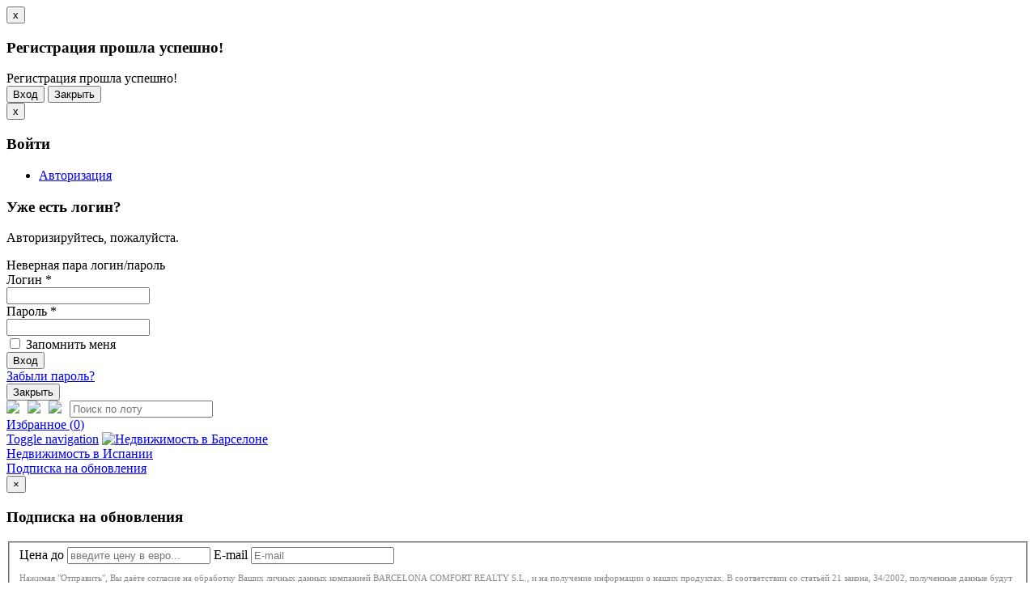

--- FILE ---
content_type: text/html; charset=utf-8
request_url: https://barcelona-comfort.com/prodaja/elitnaya-nedvijimost/realty620/
body_size: 14975
content:
<!DOCTYPE HTML PUBLIC "-//W3C//DTD HTML 4.01//EN" "http://www.w3.org/TR/html4/strict.dtd">
<html>

<head>
<meta http-equiv="Content-Type" content="text/html; charset=UTF-8">
<title>Частные владения в 39 км от города - купить коммерческую недвижимость в Испании, Барселона, Carr. de Castellcir 08183 Castellterçol Barcelona, 3 500 000</title>
<script type="text/javascript">
var estate_folder = '';
</script>
<meta name="description" content="" />
<meta name="keywords" content="" />
<meta name="viewport" content="width=device-width, initial-scale=1.0">

<meta name="google-translate-customization" content="7cfbb9f4166a86bb-b48102d195d1f14e-g5f063e610c56164e-1d"></meta>
<link href='https://fonts.googleapis.com/css?family=Open+Sans:400,700,300&subset=latin,cyrillic' rel='stylesheet' type='text/css'>
<link rel="shortcut icon" href="/template/frontend/realia_barcelona/img/favicon.png" type="image/png">
<link rel="stylesheet" href="/template/frontend/realia_barcelona/css/bootstrap.css" type="text/css">
<link rel="stylesheet" href="/template/frontend/realia_barcelona/css/bootstrap-responsive.css" type="text/css">
<link rel="stylesheet" href="/template/frontend/realia_barcelona/libraries/chosen/chosen.css" type="text/css">
<link rel="stylesheet" href="/template/frontend/realia_barcelona/libraries/bootstrap-fileupload/bootstrap-fileupload.css" type="text/css">
<link rel="stylesheet" href="/template/frontend/realia_barcelona/libraries/jquery-ui/css/ui-lightness/jquery-ui-1.10.2.custom.min.css" type="text/css">
<link rel="stylesheet" href="/template/frontend/realia_barcelona/css/realia-red.css" type="text/css">
<link rel="stylesheet" href="/template/frontend/realia_barcelona/css/bootstrap.corrections.css" type="text/css">
<link rel="stylesheet" href="/template/frontend/realia_barcelona/css/prettyPhoto.css">
<link rel="stylesheet" href="/template/frontend/realia_barcelona/css/styles.css?v=5">
<script type="text/javascript" src="https://maps.googleapis.com/maps/api/js?v=3&key=AIzaSyCXtbBBTenRnl3NZiHavvi26TB8NTWekY0"></script>

<!--[if lte IE 7]>
<style type="text/css">
html .jqueryslidemenu{height: 1%;} /*Holly Hack for IE7 and below*/
</style>
<![endif]-->

<script type="text/javascript" src="/template/frontend/realia_barcelona/js/jquery.js"></script>
<script type="text/javascript" src="/template/frontend/realia_barcelona/js/jquery.inview.min.js"></script>
<script type="text/javascript" src="/template/frontend/realia_barcelona/js/jquery.ezmark.js"></script>
<script type="text/javascript" src="/template/frontend/realia_barcelona/js/jquery.currency.js"></script>
<script type="text/javascript" src="/template/frontend/realia_barcelona/js/jquery.cookie.js"></script>
<script type="text/javascript" src="/template/frontend/realia_barcelona/js/bootstrap.min.js"></script>
<script type="text/javascript" src="/template/frontend/realia_barcelona/js/carousel.js"></script>
<!-- <script type="text/javascript" src="/template/frontend/realia_barcelona/js/gmap3.min.js"></script>
<script type="text/javascript" src="/template/frontend/realia_barcelona/js/gmap3.infobox.min.js"></script> -->
<script type="text/javascript" src="/template/frontend/realia_barcelona/libraries/jquery-ui/js/jquery-ui.min.js"></script>
<script type="text/javascript" src="/template/frontend/realia_barcelona/libraries/chosen/chosen.jquery.min.js"></script>
<script type="text/javascript" src="/template/frontend/realia_barcelona/libraries/iosslider/_src/jquery.iosslider.min.js"></script>
<script type="text/javascript" src="/template/frontend/realia_barcelona/libraries/bootstrap-fileupload/bootstrap-fileupload.js"></script>
<script type="text/javascript" src="/template/frontend/realia_barcelona/js/realia.js"></script>
<script type="text/javascript" src="/apps/client/js/clientorderajax.js"></script>
<!-- <script type="text/javascript" src="/js/estate.js"></script> -->
<script type="text/javascript" src="/apps/system/js/sitebillcore.js"></script>
<script type="text/javascript" src="/template/frontend/realia_barcelona/js/interface.js?v=2"></script>
<link rel="stylesheet" href="/template/frontend/realia_barcelona/css/jqueryslidemenu.css" type="text/css">
<script type="text/javascript" src="/template/frontend/realia_barcelona/js/jqueryslidemenu.js"></script>
<script src="/template/frontend/realia_barcelona/js/jquery.prettyPhoto.js"></script>

<script type="text/javascript" >
$(document).ready(function(){$("a[rel^='prettyPhoto']").prettyPhoto({social_tools: false,
  deeplinking: false,
theme: 'light_square'});});
</script>
<script type="text/javascript" >
$(document).ready(function(){
	$('div.properties-grid .property').each(function(){
		var _this=$(this)
		_this.bind('inview', function(event, isInView, visiblePartX, visiblePartY) {
			if (isInView) {
				$(this).animate({opacity: 1}, 1500)
			}
		});
	});
});
</script>

<script type="text/javascript">
$(document).ready(function(){
$(window).scroll(function(){
   if ($(this).scrollTop() > 100) {
     $('.scrollup').fadeIn();
      } else {
     $('.scrollup').fadeOut();
      }
   });
$('.scrollup').click(function(){
$("html, body").animate({ scrollTop: 0 }, 600);
return false;
});
});
</script>
<script data-ad-client="ca-pub-7288101306304142" async src="https://pagead2.googlesyndication.com/pagead/js/adsbygoogle.js"></script>
</head>
<body>
    <div class="modal fade" id="prettyRegisterOk" tabindex="-1" role="dialog" aria-labelledby="prettyRegisterOk" aria-hidden="true">
  <div class="modal-header">
    <button type="button" class="close" data-dismiss="modal" aria-hidden="true">x</button>
    <h3 id="myModalLabel">Регистрация прошла успешно!</h3>
  </div>
  <div class="modal-body">
    Регистрация прошла успешно!
  </div>
  <div class="modal-footer">
    <button class="btn let_me_login">Вход</button>
    <button class="btn" data-dismiss="modal" aria-hidden="true">Закрыть</button>
  </div>
</div>

<div class="modal fade" id="prettyLogin" tabindex="-1" role="dialog" aria-labelledby="myModalLabel" aria-hidden="true">
  <div class="modal-header">
    <button type="button" class="close" data-dismiss="modal" aria-hidden="true">x</button>
    <h3 id="myModalLabel">Войти</h3>
  </div>
  <div class="modal-body">
    <ul class="nav nav-tabs">
            <li class="active"><a href="#profile" data-toggle="tab">Авторизация</a></li>
    </ul>
    <div class="tab-content">
          <div class="tab-pane active" id="profile">
            <form action="#" class="form-horizontal">
                <div class="row">
                    <h3>Уже есть логин?</h3>
                    <p>Авторизируйтесь, пожалуйста.</p>
                </div>
                                <div class="row error">
                    Неверная пара логин/пароль
                </div>
                <div class="control-group">
                    <label class="control-label">Логин <span class="required">*</span></label>
                    <div class="controls">
                        <input name="login" type="text" value="" />
                    </div>
                </div>
                <div class="control-group">
                    <label class="control-label">Пароль <span class="required">*</span></label>
                    <div class="controls">
                        <input name="password" type="password" value="" />
                    </div>
                </div>
                
                <div class="control-group">
	                <div class="controls">
	                    <label class="checkbox">
							<input type="checkbox" name="rememberme"> Запомнить меня
						</label>
					</div>
                </div>
                
                
                <div class="control-group">
                    <div class="controls">
                        <input type="submit" id="login_button" class="btn btn-primary" value="Вход" />
                         
                        
                    </div>
                </div>
                <div class="control-group">
                    <div class="controls">
                        <a href="/remind/">Забыли пароль?</a>
                    </div>
                </div>
            </form>
      </div>
    </div>
  </div>
  <div class="modal-footer">
    <button class="btn" data-dismiss="modal" aria-hidden="true">Закрыть</button>
  </div>
</div>

<div id="wrapper-outer" >
    <div id="wrapper">
        <div id="wrapper-inner">
            <!-- BREADCRUMB -->
            <div class="breadcrumb-wrapper">
                <div class="container">
                    <div class="row">
                        <div class="span12">
                           							
<div class="pull-left">
	<a href="#" id="show_spanish"><img src="/template/frontend/realia_barcelona/img/spain-flag-sm.png" style="float: left; margin-right: 10px;"></a>
	<a href="#" id="show_english"><img src="/template/frontend/realia_barcelona/img/en-flag-sm.gif" style="float: left; margin-right: 10px;"></a>
	<a href="#" id="show_russian"><img src="/template/frontend/realia_barcelona/img/ru-flag-sm.png" style="float: left; margin-right: 10px;"></a>

<div id="google_translate_element"></div><script type="text/javascript">
function googleTranslateElementInit() {
	new google.translate.TranslateElement({pageLanguage: 'ru', layout: google.translate.TranslateElement.InlineLayout.SIMPLE}, 'google_translate_element');
}
</script><script type="text/javascript" src="//translate.google.com/translate_a/element.js?cb=googleTranslateElementInit"></script>
 
 

<script type="text/javascript">
	$(document).ready(function(){
		$('a#show_spanish').click(function() {
			var lang = 'испанский';
			var lang2 = 'español';
			var lang3 = 'spanish';
			
			
			var $frame = $('.goog-te-menu-frame:first');
			if (!$frame.size()) {
				alert("Error: Could not find Google translate frame.");
				return false;
			}
			$('.goog-te-menu-frame:first').contents().find('.goog-te-menu2-item span.text').each(function(){
				if($(this).html() == lang || $(this).html() == lang2 || $(this).html() == lang3){
					$(this).click();
				}
			});
			return false;
		});
		$('a#show_english').click(function() {
			var lang_e = 'английский';
			var lang2_e = 'inglés';
			var lang3_e = 'english';
			
			var $frame = $('.goog-te-menu-frame:first');
			if (!$frame.size()) {
				alert("Error: Could not find Google translate frame.");
				return false;
			}
			$('.goog-te-menu-frame:first').contents().find('.goog-te-menu2-item span.text').each(function(){
				if($(this).html() == lang_e || $(this).html() == lang2_e || $(this).html() == lang3_e){
					$(this).click();
				}
			});
			return false;
		});
		$('a#show_russian').click(function() {
			var lang_r = 'русский';
			var lang2_r = 'ruso';
			var lang3_r = 'russian';
			
			var $frame = $('.goog-te-menu-frame:first');
			if (!$frame.size()) {
				alert("Error: Could not find Google translate frame.");
				return false;
			}
			$('.goog-te-menu-frame:first').contents().find('.goog-te-menu2-item span.text').each(function(){
				if($(this).html() == lang_r || $(this).html() == lang2_r || $(this).html() == lang3_r){
					$(this).click();
				}
			});
			return false;
		});
	});
    
</script>                  

</div>
                            <form class="searchbyidform hidden-phone" method="get" action="/"><input type="text" name="id" value="" placeholder="Поиск по лоту" /></form>
                        	<div class="favoriteslink pull-right hidden-phone hidden-tablet"><a href="/myfavorites/">Избранное (<span id="favorites_count">0</span>)</a></div>
                        </div>
                    </div>
                </div>
            </div>

			            <!-- HEADER -->
            <div id="header-wrapper">
                <div id="header">
                    <div id="header-inner">
                        <div class="container">
                        
                        	<div class="row lineheader">
                        		<div class="span5">
                        			<div class="logo">
										<a href="#nav" class="hidden-desktop" id="btn-nav">Toggle navigation</a>
	                                    <a href="/" title="Главная">
	                                        <img src="/template/frontend/realia_barcelona/img/logo.png" alt="Недвижимость в Барселоне">
	                                    </a>
	                                </div>
	                                <div class="site-name">
                                         <a href="/" title="Главная" class="brand">
                                           Недвижимость в Испании 
                                         </a>
                                     </div>
                        		</div>
                        		<div class="span3 hidden-phone hidden-tablet">
                        			<a class="btn btn-primary btn-large btn-block list-your-property" style="margin-top: 30px;" href="#" id="addcustomsearchlist">Подписка на обновления</a>
                        		</div>
                        		<div class="modal hide fade" id="addcustomsearchlistW" tabindex="-1" role="dialog" aria-labelledby="myModalLabel" aria-hidden="true">
									<div class="modal-header">
										<button type="button" class="close" data-dismiss="modal" aria-hidden="true">×</button>
										<h3>Подписка на обновления</h3>
									</div>
									<div class="modal-body">
										<div class="alert alert-success ok_block" style="display: none;">Поиск сохранен</div>
										<div class="alert alert-error error_block" style="display: none;">Не удалось сохранить поиск</div>
										<div class="error_msg"></div>
										<fieldset>
											<label>Цена до</label>
											<input type="text" name="price" placeholder="введите цену в евро..." value="" />
											<label>E-mail</label>
											<input type="text" name="email" placeholder="E-mail" value="" />
											
											<div style="font-size: 0.7rem; color: #888; line-height: 1.4; margin: 10px 0;">
											Нажимая "Отправить", Вы даёте согласие на обработку Ваших личных данных компанией BARCELONA COMFORT REALTY S.L., и на получение информации о наших продуктах. В соответствии со статьёй 21 закона, 34/2002, полученные данные будут храниться в течение срока, необходимого для обработки Вашего запроса. Вы можете отменить согласие на получение коммерческих сообщений, выбрав опцию «отказаться от подписки» в любом сообщении нашей информационной рассылки, которую Вы получите. Дополнительная информация по ссылке: <a rel="nofollow" href="/privacidad/">https://barcelona-comfort.com/privacidad/</a>
											</div>
										</fieldset>
									</div>
									<div class="modal-footer">
										<a href="#" class="btn notnx">Отмена</a>
										<a href="#" class="btn btn-primary yestnx">Отправить</a>
									</div>
								</div>
                        		<div class="span4">
                        			 <div class="site-email">
                                          <a href="mailto:barcelona.comfort@mail.ru">barcelona.comfort@gmail.com</a>
                                 
                                          
                                      </div>

                                      <div class="site-phone">
                                      
                                          <span class="notranslate"></span>
                                      </div>
                        		</div>
                        	</div>
           
                        </div>
                    </div>
                </div>
            </div>			
            <!-- NAVIGATION -->
            <div id="navigation">
                <div class="container">
                    <div class="navigation-wrapper">
                        <div class="navigation clearfix-normal">

							<div id="myslidemenu" class="jqueryslidemenu">
<ul><li><a href="http://barcelona-comfort.com/">Главная</a></li><li><a href="/arenda-v-ispanii">Аренда</a></li><li><a href="/prodaja">Продажа</a></li><li><a href="/review">Отзывы</a></li><li><a href="/o-kompanii">О компании</a></li><li><a href="/uslugi">Услуги</a></li><li class="hasChilds"><a href="/articles">Полезная иформация</a><ul><li><a href="/protsess-pokupki-nedvijimosti-v-ispanii-v-5-shagov.html">Процесс покупки</a></li><li><a href="http://barcelona-comfort.com/articles">Статьи о недвижимости</a></li></ul></li><li><a href="/contacts">Контакты</a></li><li><a href="http://barcelona-comfort.com/ipoteka">Ипотека</a></li></ul>
</div>



							                       </div><!-- /.navigation -->
                    </div><!-- /.navigation-wrapper -->
                </div><!-- /.container -->
            </div><!-- /.navigation -->


            <!-- CONTENT -->
            <div id="content">
            				<div class="breadcrumb-wrapper sitebreadcrumbs">
	<div class="container">
	    <div class="row">
	        <div class="span12 breadcrumbs">
	        <a href="/">Главная</a> / <a href="/prodaja/">Продажа</a> / <a href="/prodaja/elitnaya-nedvijimost/">элитная недвижимость</a>
			</div><!-- /.span12 -->
        </div><!-- /.row -->
    </div><!-- /.container -->
</div>
<div class="container">
    <div id="main">
		     <div class="clear"></div>
	    <link rel="stylesheet" type="text/css" href="/css/jquery.lightbox-0.5.css" media="screen">
<script type="text/javascript" src="/js/jquery.lightbox-0.5.js"></script>
<script src="/apps/system/js/realtymap.js" type="text/javascript"></script>
<script>
var loc_objects=[];
var map_type='google';
</script>

	

	



<script>
var rname='Барселона, Carr. de Castellcir 08183 Castellterçol Barcelona';

$(document).ready(function(){
	var RM=new RealtyMap();
    if(loc_objects.length==0){
    	RM.initGeocoded('property-map', rname, map_type, {defaultZoom: 16, yandexMapType: 'yandex#map'});
    }else{
    	RM.initJSON('property-map', loc_objects, map_type, {defaultZoom: 16, yandexMapType: 'yandex#map'});
    }
    
    $('#myRealtyInfo a:first').tab('show');
    $('a[href="#myRealtyInfo-map"]').on('shown', function (e) {
    	var rmap=$('#myRealtyInfo #myRealtyInfo-map').find('#property-map');
    	if(rmap.length==0){
    		var rmap=$('#property-map');
    		rmap.css({'position':'relative', 'left': 0});
    		rmap.appendTo($('#myRealtyInfo-map'));
    	}
		e.target;
   	});
    if($('.carousel.property .content ul').length>0){
        $('.carousel.property .content ul').carouFredSel({
            scroll: {
                items: 1
            },
            auto: false,
            next: {
                button: '.carousel.property .content .carousel-next',
                key: 'right'
            },
            prev: {
                button: '.carousel.property .content .carousel-prev',
                key: 'left'
            }
        });
        $('.carousel.property .content li img').on({
            click: function(e) {
                var src = $(this).attr('src');
                var img = $(this).closest('.carousel.property').find('.preview img');
                var img_a = img.parents('a').eq(0);
                img.attr('src', src);
                img_a.attr('href', src);
                $('.carousel.property .content li').each(function() {
                    $(this).removeClass('active');
                });
                $(this).closest('li').addClass('active');
            }
        });

        $('.carousel.property ul li:first').addClass('active');
    }
});

</script>




<div class="row">
	
			<div class="sidebar span3 hidden-phone">
		<div>
			<h2>Поиск</h2>
			<script type="text/javascript" src="/js/autoNumeric-1.7.5.js"></script>
<script type="text/javascript" src="/apps/system/js/mycombobox_ac.js"></script>
<script type="text/javascript" src="/template/frontend/realia_barcelona/js/search_form.js"></script>

<script>
var max_price=14000000;
var price_from=Number(0);
var price_for=Number(14000000);
</script>


		<div class="hidden-phone">
	<script type="text/javascript">
var search_url="";
var search_params_json=[];
		var search_params_json={"spec":"spec"};
	var mysearch_use_phone_mode=0;
</script>
<a data-toggle="modal" data-target="#saveMySearch" class="btn">Сохранить поиск</a>

<div class="modal fade" id="saveMySearch" tabindex="-1" role="dialog" aria-labelledby="saveMySearch" aria-hidden="true">
	<div class="modal-header">
		<button type="button" class="close" data-dismiss="modal" aria-hidden="true">x</button>
		<h3 id="myModalLabel">Сохранение поиска</h3>
	</div>
	<div class="modal-body">
		
		<div class="alert alert-success" id="ok_block">Поиск сохранен</div>
		<div class="alert alert-error"  id="error_block">Не удалось сохранить поиск</div>
		
								<ul class="nav nav-tabs" id="saveMyGuestSearchTab">
				<li class="active"><a href="#saveMyGuestSearchTab-search" data-toggle="tab">Сохранение поиска</a></li>
			</ul>
							
				<div class="tab-content">
			<div class="tab-pane active" id="saveMyGuestSearchTab-search">
				<div class="alert alert-error error_msg"></div>
				<form class="form-horizontal" id="saveMyGuestSearch-saveform">
					<div class="control-group">
						<label class="control-label">Название поиска</label>
						<div class="controls">
							<input type="text" name="name" value="Поиск 2026-01-22 17:13:18" />
				    	</div>
				    </div>
				    					<div class="control-group">
						<label class="control-label">E-mail</label>
						<div class="controls">
							<input type="text" name="email" value="" />
				    	</div>
					</div>
										<div class="control-group">
						<div class="controls">
							<button type="submit" class="btn">Сохранить</button>
						</div>
					</div>
				</form>
			</div>
		</div>
				
	 	
	</div>
	<div class="modal-footer">
		<button class="btn" data-dismiss="modal" aria-hidden="true">Закрыть</button>
	</div>
</div>
<script type="text/javascript" src="/apps/mysearch/js/utils.js"></script>	</div>
	<script>
var curr_optype=0;

$(document).ready(function(){
	$('#mySearch a').click(function(){
		var _this=$(this);
		var id=_this.attr('href');
		$('.mySearchForm').hide();
		$(id).show();
	});
	
	if(curr_optype==1){
		$('#mySearch a[href="#rent_search"]').trigger('click');
	}
	
	if($('#simple_search select[name=price_max]').val()=='0'){
		var opts=$('#simple_search select[name=price_max] option').last();
		$('#simple_search select[name=price_max]').val(opts.val());
	}
	
	$('.property-filter select.pricelmin').change(function(){
		var _this=$(this);
		if(Number(_this.val())>Number($('.property-filter select.pricelmax').val())){
			$('.property-filter select.pricelmax').val($('.property-filter select.pricelmax option').last().val());
		}
	});
	
	$('.property-filter select.pricelmax').change(function(){
		var _this=$(this);
		if(Number($('.property-filter select.pricelmin').val())>Number(_this.val())){
			$('.property-filter select.pricelmin').val($('.property-filter select.pricelmin option:first').val());
		}
	});
	
	//$('#mySearch a:last').tab('show');
	/*$(document).on('change', '.property-filter select[name=region_id]', function(){
		setTimeout(function(){
			$(".property-filter select[name=city_id]").chosen({
				disable_search_threshold: 10
			});
			$(".property-filter select[name=street_id]").chosen({
				disable_search_threshold: 10
			});
		}, 500);
	});
	$(document).on('change', '.property-filter select[name=city_id]', function(){
		setTimeout(function(){
			$(".property-filter select[name=street_id]").chosen({
				disable_search_threshold: 10
			});
		}, 500);
	});*/
});
var max_price=14000000;
var price_from=Number(0);
var price_for=Number(14000000);

</script>





<div class="property-filter pull-right">
    <div class="content">
    
    	<ul class="nav nav-tabs" id="mySearch">
		  <li class="active"><a href="#sale_search" data-toggle="tab">Продажа</a></li>
		  <li><a href="#rent_search" data-toggle="tab">Аренда</a></li>
		</ul>
    
    	<form method="get" class="mySearchForm" id="sale_search" action="/">
     
			<input type="hidden" name="optype" value="2" />
            <div class="type control-group">
                <label class="control-label" for="inputType">
                    Тип
                </label>
                <div class="controls">
                	<select name="topic_id" id="topic_id"><option value="4" >квартиры/апартаменты</option><option value="5" >новостройки</option><option value="6" >дома/виллы</option><option value="8" >элитная недвижимость</option><option value="7" >коммерческая недвижимость</option></select>
                    
                </div>
            </div>
			            
                        <div class="type control-group">
                <label class="control-label" for="inputType">
                    Город/Регион
                </label>
                <div class="controls">
                	<div id="city_id_div"><select class="" name="city_id" id="city_id" onchange=" update_child_list('metro_id',this);  update_child_list('district_id',this);  set_empty('street_id',this); "><option value="0">выбрать город</option><option value="1" selected>Барселона</option><option value="2" >Коста Брава</option><option value="3" >Коста Марезме</option><option value="4" >Коста Дорада</option><option value="5" >другие регионы Испании</option><option value="6" >Валенсия</option></select></div>
                </div>
            </div>
                        
            
            
			<div class="type control-group">
                <label class="control-label" for="inputType">
                    Цена € до
                </label>
                <div class="controls">
                	<select name="price" class="pricel pricelmax"><option value="0" selected="selected">не важно</option><option value="70000">70 000</option><option value="100000">100 000</option><option value="150000">150 000</option><option value="200000">200 000</option><option value="250000">250 000</option><option value="300000">300 000</option><option value="350000">350 000</option><option value="400000">400 000</option><option value="500000">500 000</option><option value="600000">600 000</option><option value="700000">700 000</option><option value="800000">800 000</option><option value="900000">900 000</option><option value="1000000">1 000 000</option><option value="2000000">2 000 000</option><option value="3000000">3 000 000</option><option value="4000000">4 000 000</option><option value="5000000">5 000 000</option><option value="14000000">более 5 000 000</option></select>
                </div>
            </div>
        
            
            
           
            
            <div class="type control-group">
                <label class="control-label" for="inputType">
                    Комнат
                </label>
                <div class="controls">
										<div class="chw"><input class="checkbox" type="checkbox" name="room_count[]" value="1" /> <label class="ch">1</label></div>
					<div class="chw"><input class="checkbox" type="checkbox" name="room_count[]" value="2" /> <label class="ch">2</label></div>  
					<div class="chw"><input class="checkbox" type="checkbox" name="room_count[]" value="3" /> <label class="ch">3</label></div>  
					<div class="chw"><input class="checkbox" type="checkbox" name="room_count[]" value="4" /> <label class="ch">4+</label></div>  
									
				</div>
            </div>
            
            

          
            <div class="form-actions">
                <input type="submit" value="Искать" class="btn btn-primary btn-large">
            </div>
        </form>
        
        <form method="get" class="mySearchForm" id="rent_search" action="/" style="display: none;">
			<input type="hidden" name="optype" value="1" />
            <div class="type control-group">
                <label class="control-label" for="inputType">
                    Тип
                </label>
                <div class="controls">
                	<select name="topic_id" id="topic_id"><option value="2" >Аренда на длительный срок</option><option value="9" >&nbsp;&nbsp;&nbsp;квартиры/апартаменты</option><option value="10" >&nbsp;&nbsp;&nbsp;комнаты</option><option value="11" >&nbsp;&nbsp;&nbsp;дома/виллы</option><option value="3" >Туристическая аренда</option><option value="12" >&nbsp;&nbsp;&nbsp;квартиры/апартаменты</option><option value="13" >&nbsp;&nbsp;&nbsp;комнаты</option><option value="14" >&nbsp;&nbsp;&nbsp;дома/виллы</option></select>
                    
                </div>
            </div>
			            
                        <div class="type control-group">
                <label class="control-label" for="inputType">
                    Город/Регион
                </label>
                <div class="controls">
                	<div id="city_id_div"><select class="" name="city_id" id="city_id" onchange=" update_child_list('metro_id',this);  update_child_list('district_id',this);  set_empty('street_id',this); "><option value="0">выбрать город</option><option value="1" selected>Барселона</option><option value="2" >Коста Брава</option><option value="3" >Коста Марезме</option><option value="4" >Коста Дорада</option><option value="5" >другие регионы Испании</option><option value="6" >Валенсия</option></select></div>
                </div>
            </div>
                        
            
            
        
            <div class="type control-group">
                <label class="control-label" for="inputType">
                    Цена € до
                </label>
                <div class="controls">
                	<select name="price" class="pricel pricelmax"><option value="0" selected="selected">не важно</option><option value="500">500</option><option value="600">600</option><option value="700">700</option><option value="800">800</option><option value="900">900</option><option value="1000">1 000</option><option value="1100">1 100</option><option value="1200">1 200</option><option value="1300">1 300</option><option value="1400">1 400</option><option value="1500">1 500</option><option value="1800">1 800</option><option value="2000">2 000</option><option value="2500">2 500</option><option value="3000">3 000</option><option value="4000">4 000</option><option value="5000">5 000</option><option value="6000">6 000</option><option value="7000">7 000</option><option value="8000">8 000</option><option value="9000">9 000</option><option value="10000">10 000</option><option value="14000000">более 10 000</option></select>
                </div>
            </div>
            
            <div class="type control-group">
                <label class="control-label" for="inputType">
                    Комнат
                </label>
                <div class="controls">
										<div class="chw"><input class="checkbox" type="checkbox" name="room_count[]" value="1" /> <label class="ch">1</label></div>
					<div class="chw"><input class="checkbox" type="checkbox" name="room_count[]" value="2" /> <label class="ch">2</label></div>  
					<div class="chw"><input class="checkbox" type="checkbox" name="room_count[]" value="3" /> <label class="ch">3</label></div>  
					<div class="chw"><input class="checkbox" type="checkbox" name="room_count[]" value="4" /> <label class="ch">4+</label></div>  
									
				</div>
            </div>
            
            

          
            <div class="form-actions">
                <input type="submit" value="Искать" class="btn btn-primary btn-large">
            </div>
        </form>
    
    	
		 
		
    
        
    </div>
</div>			<div class="clear"></div>
		</div>
		<div class="widget properties last">
			<div class="title"><h2>Похожие</h2></div>
			<div class="content">
	
		    			        <div class="property">
		            <div class="image">
						<a href="/prodaja/elitnaya-nedvijimost/realty821/"></a>
												 <img src="/img/data/prv594bf3af5071e_1498149807_1.jpg">
											</div>
					<div class="wrapper">
		                <div class="title">
		                    <h3>
		                    	<a href="/prodaja/elitnaya-nedvijimost/realty821/"> Барселона, Carrer d'Arizala, 08028 Barcelona                                        </a>
		                    </h3>
		                </div>
		                <div class="location">элитная недвижимость</div>
		                							<div class="price">525 000 </div>
								            </div>
		        </div>
						        <div class="property">
		            <div class="image">
						<a href="/prodaja/elitnaya-nedvijimost/realty115/"></a>
												 <img src="/img/data/prv54a80e02484d8_1420299778_2.jpg">
											</div>
					<div class="wrapper">
		                <div class="title">
		                    <h3>
		                    	<a href="/prodaja/elitnaya-nedvijimost/realty115/"> Барселона, Raval, Barcelona                                        </a>
		                    </h3>
		                </div>
		                <div class="location">элитная недвижимость</div>
		                							<div class="price">350 000 </div>
								            </div>
		        </div>
						        <div class="property">
		            <div class="image">
						<a href="/prodaja/elitnaya-nedvijimost/realty116/"></a>
												 <img src="/img/data/prv54aa768562f9d_1420457605_5.jpg">
											</div>
					<div class="wrapper">
		                <div class="title">
		                    <h3>
		                    	<a href="/prodaja/elitnaya-nedvijimost/realty116/"> Барселона, Font d'en Fargues, Barcelona                                        </a>
		                    </h3>
		                </div>
		                <div class="location">элитная недвижимость</div>
		                							<div class="price">550 000 </div>
								            </div>
		        </div>
						        <div class="property">
		            <div class="image">
						<a href="/prodaja/elitnaya-nedvijimost/realty118/"></a>
												 <img src="/img/data/prv54aa78e7828ac_1420458215_5.jpg">
											</div>
					<div class="wrapper">
		                <div class="title">
		                    <h3>
		                    	<a href="/prodaja/elitnaya-nedvijimost/realty118/"> Барселона, Galvany, Barcelona                                        </a>
		                    </h3>
		                </div>
		                <div class="location">элитная недвижимость</div>
		                							<div class="price">515 000 </div>
								            </div>
		        </div>
						        <div class="property">
		            <div class="image">
						<a href="/prodaja/elitnaya-nedvijimost/realty120/"></a>
												 <img src="/img/data/prv54aa977db885a_1420466045_8.jpg">
											</div>
					<div class="wrapper">
		                <div class="title">
		                    <h3>
		                    	<a href="/prodaja/elitnaya-nedvijimost/realty120/"> Барселона, Font d'en Fargues, Barcelona                                        </a>
		                    </h3>
		                </div>
		                <div class="location">элитная недвижимость</div>
		                							<div class="price">358 000 </div>
								            </div>
		        </div>
						    </div>
		</div>
	</div>		<div class="span9">
		<h1 class="page-header">Частные владения в 39 км от города - купить коммерческую недвижимость в Испании, Барселона, Carr. de Castellcir 08183 Castellterçol Barcelona, 3 500 000</h1>
		<div class="realty-service-bar">
			<div class="pdfprint realty-service-bar-block">
				<a rel="nofollow" href="?format=pdf" class="btn btn-primary" target="_blank"><i class="icon-white icon-print"></i> Печать</a>
			</div>
			<div class="favblock realty-service-bar-block">
												<a rel="nofollow" class="removefromfavorites btn btn-primary" style="display: none;" alt="620" title="Удалить из избранных" href="#remove_from_favorites"><i class="icon-white icon-star"></i> Удалить из избранных</a>
				<a rel="nofollow" class="addtofavorites btn btn-primary" alt="620" title="Добавить в избранное" href="#add_to_favorites"><i class="icon-white icon-star"></i> Добавить в избранное</a>
										</div>
		</div>
		
		<div class="row">
			<div class="span6">
				                <div class="carousel property">
                    <div class="preview">
                        <a rel="prettyPhoto[gallery1]" href="/img/data/img575ef2a159371_1465840289_3.jpg" class="lbgallery" title="Фото" ><img src="/img/data/img575ef2a159371_1465840289_3.jpg" alt=""></a>
                    </div>
                                        <div class="content">
                        <a class="carousel-prev" href="#">Previous</a>
                        <a class="carousel-next" href="#">Next</a>
                        <ul>
                                                                                                                        <li>
                          <a rel="prettyPhoto[gallery1]" href="/img/data/img575ef2a218823_1465840290_4.jpg"><img src="/img/data/img575ef2a218823_1465840290_4.jpg" /></a>
                        </li>
                                                                                                <li>
                          <a rel="prettyPhoto[gallery1]" href="/img/data/img57063b29d0a34_1460026153_1.jpg"><img src="/img/data/img57063b29d0a34_1460026153_1.jpg" /></a>
                        </li>
                                                                                                <li>
                          <a rel="prettyPhoto[gallery1]" href="/img/data/img57063b2a5a361_1460026154_2.jpg"><img src="/img/data/img57063b2a5a361_1460026154_2.jpg" /></a>
                        </li>
                                                                                                <li>
                          <a rel="prettyPhoto[gallery1]" href="/img/data/img57063b2df01c7_1460026157_3.jpg"><img src="/img/data/img57063b2df01c7_1460026157_3.jpg" /></a>
                        </li>
                                                                                                <li>
                          <a rel="prettyPhoto[gallery1]" href="/img/data/img57063b3207b14_1460026162_4.jpg"><img src="/img/data/img57063b3207b14_1460026162_4.jpg" /></a>
                        </li>
                                                                                                <li>
                          <a rel="prettyPhoto[gallery1]" href="/img/data/img57063b359450d_1460026165_5.jpg"><img src="/img/data/img57063b359450d_1460026165_5.jpg" /></a>
                        </li>
                                                                                                <li>
                          <a rel="prettyPhoto[gallery1]" href="/img/data/img57063b391423d_1460026169_6.jpg"><img src="/img/data/img57063b391423d_1460026169_6.jpg" /></a>
                        </li>
                                                                                                <li>
                          <a rel="prettyPhoto[gallery1]" href="/img/data/img57063b3c9f0d9_1460026172_7.jpg"><img src="/img/data/img57063b3c9f0d9_1460026172_7.jpg" /></a>
                        </li>
                                                                                                <li>
                          <a rel="prettyPhoto[gallery1]" href="/img/data/img57063b4043fc7_1460026176_8.jpg"><img src="/img/data/img57063b4043fc7_1460026176_8.jpg" /></a>
                        </li>
                                                                                                <li>
                          <a rel="prettyPhoto[gallery1]" href="/img/data/img57063b43cdae2_1460026179_9.jpg"><img src="/img/data/img57063b43cdae2_1460026179_9.jpg" /></a>
                        </li>
                                                                                                <li>
                          <a rel="prettyPhoto[gallery1]" href="/img/data/img57063b444a167_1460026180_10.jpg"><img src="/img/data/img57063b444a167_1460026180_10.jpg" /></a>
                        </li>
                                                                                                <li>
                          <a rel="prettyPhoto[gallery1]" href="/img/data/img57063b44abbe4_1460026180_11.jpg"><img src="/img/data/img57063b44abbe4_1460026180_11.jpg" /></a>
                        </li>
                                                                                                <li>
                          <a rel="prettyPhoto[gallery1]" href="/img/data/img57063b4520954_1460026181_12.jpg"><img src="/img/data/img57063b4520954_1460026181_12.jpg" /></a>
                        </li>
                                                                                                <li>
                          <a rel="prettyPhoto[gallery1]" href="/img/data/img57063b459aa74_1460026181_13.jpg"><img src="/img/data/img57063b459aa74_1460026181_13.jpg" /></a>
                        </li>
                                                                                                <li>
                          <a rel="prettyPhoto[gallery1]" href="/img/data/img57063b491171b_1460026185_14.jpg"><img src="/img/data/img57063b491171b_1460026185_14.jpg" /></a>
                        </li>
                                                                                                <li>
                          <a rel="prettyPhoto[gallery1]" href="/img/data/img57063b49e887f_1460026185_15.jpg"><img src="/img/data/img57063b49e887f_1460026185_15.jpg" /></a>
                        </li>
                                                                                                <li>
                          <a rel="prettyPhoto[gallery1]" href="/img/data/img57063b4d5f13f_1460026189_16.jpg"><img src="/img/data/img57063b4d5f13f_1460026189_16.jpg" /></a>
                        </li>
                                                                                                <li>
                          <a rel="prettyPhoto[gallery1]" href="/img/data/img57063b50ddc8d_1460026192_17.jpg"><img src="/img/data/img57063b50ddc8d_1460026192_17.jpg" /></a>
                        </li>
                                                                                                <li>
                          <a rel="prettyPhoto[gallery1]" href="/img/data/img57063b51b8acb_1460026193_18.jpg"><img src="/img/data/img57063b51b8acb_1460026193_18.jpg" /></a>
                        </li>
                                                                                                <li>
                          <a rel="prettyPhoto[gallery1]" href="/img/data/img575ef2a080019_1465840288_1.jpg"><img src="/img/data/img575ef2a080019_1465840288_1.jpg" /></a>
                        </li>
                                                                                                <li>
                          <a rel="prettyPhoto[gallery1]" href="/img/data/img575ef2a0d7ea2_1465840288_2.jpg"><img src="/img/data/img575ef2a0d7ea2_1465840288_2.jpg" /></a>
                        </li>
                                                                        </ul>
                    </div>
                                    </div>
                			</div>
			<div class="span3">
				<div class="property-detail">
					<div class="property-detail-priceh">3 500 000 &euro;</div>
					<table>
						 							 								 
									 									 
								 
									 									 
								 
									 									 
								 
									 										 									 
								 
									 									 
								 
									 										 											 <tr><th>Тип операции</th><td>продажа</td></tr>
										 									 
								 
									 										 											 <tr><th>Тип</th><td>элитная недвижимость</td></tr>
										 									 
								 
									 									 
								 
									 										 											 <tr><th>Город</th><td>Барселона</td></tr>
										 									 
								 
									 									 
								 
									 										 											 <tr><th>Улица</th><td>Carr. de Castellcir 08183 Castellterçol Barcelona</td></tr>
										 									 
								 
									 									 
								 
									 									 
								 
									 									 
								 
									 									 
								 
									 									 
								 
									 									 
								 
									 										 											 												 <tr><th>Площадь общая</th><td>2750000m2</td></tr>
											 										 									 
								 
									 									 
								 
									 									 
								 
									 									 
								 
									 									 
								 
									 									 
								 
									 									 
								 
									 									 
								 
									 									 
								 
									 									 
								 
									 									 
								 
							 						 							 								 
									 									 
								 
									 									 
								 
									 										 											 												 <tr><th>Эксклюзив</th><td><input type="checkbox" checked="checked" disabled="disabled" /></td></tr>
											 										 									 
								 
									 									 
								 
									 									 
								 
									 									 
								 
							 						 							 								 
									 									 
								 
									 									 
								 
									 									 
								 
							 						 							 								 
									 									 
								 
							 						 							 								 
									 									 
								 
									 									 
								 
									 									 
								 
									 									 
								 
									 									 
								 
									 									 
								 
									 									 
								 
									 									 
								 
							 						 
					</table>
										<script type="text/javascript" src="/apps/system/js/sitebillcore.js"></script>

<style>

#contact_with_author_window, #send_friend_window {
	background-color: White;
	position:absolute;
	z-index:10000;
	width:315px;
	border: 1px solid Silver;
	display: none;
	border-radius: 5px;
}

#contact_with_author_window .closer, #send_friend_window .closer {
	height: 16px;
	width: 16px;
	float: right;
	cursor: pointer;
	background-image: url('/img/publish_x.png');
}

#contact_with_author_window label, #send_friend_window label {
	display: block;
}

#contact_with_author_window div.inner div, #send_friend_window div.inner div {
	margin: 10px;
}

#contact_with_author_window div.inner input, #contact_with_author_window div.inner textarea, #send_friend_window div.inner input, #send_friend_window div.inner textarea {
	margin: 2px 0;
}

#contact_with_author_window div.inner textarea, #send_friend_window div.inner textarea {
	/*width: 290px;*/
}

</style>
<script type="text/javascript">
function hideErrors(){
	$('#contact_with_author_window form #error_block').hide();
	$('#contact_with_author_window form #error_block_nouser').hide();
	
	$('#send_friend_window form #error_block').hide();
	$('#send_friend_window form #error_block_nouser').hide();
}
$(document).ready(function(){
	$('a#contact_with_author').click(function(e){
		var dialog=$('#contact_with_author_window');
		dialog.appendTo($('body'));
		var dialog=$('#contact_with_author_window');
		var form=$('#contact_with_author_window form');
		var offset = $(this).offset();
		hideErrors();
		$.ajax({
			url: estate_folder+'/apps/mailbox/js/ajax.php',
			data: 'action=get_logged_user_data',
			dataType: 'json',
			success: function(json){
				if(json.res!=='no_user'){
					form.find('[name=name]').val(json.fio);
					form.find('[name=phone]').val(json.phone);
					form.find('[name=email]').val(json.email);
				}
				
			}
		});
		//alert(e.pageX +', '+ e.pageY);
		var pos=SitebillCore.getDialogPositionCoords(dialog.width(),dialog.height());
			
		
		dialog.css({'top':pos[1]+'px','left':pos[0]+'px'});
		dialog.fadeIn();
		return false;
	});
	
	$('a#send_friend').click(function(){
		var form=$('#send_friend_window form');
		var dialog=$('#send_friend_window');
		dialog.appendTo($('body'));
		var dialog=$('#send_friend_window');
		form.find('[name=link]').val(window.location.href);
		hideErrors();
		$.ajax({
			url: estate_folder+'/apps/mailbox/js/ajax.php',
			data: 'action=get_logged_user_data',
			dataType: 'json',
			success: function(json){
				if(json.res!=='no_user'){
					form.find('[name=email]').val(json.email);
				}
				
			}
		});
		var pos=SitebillCore.getDialogPositionCoords(dialog.width(),dialog.height());
		dialog.css({'top':pos[1]+'px','left':pos[0]+'px'});
		dialog.fadeIn();
		return false;
	});
		
	$('#contact_with_author_window form').submit(function(){
		
		var form=$(this);
		hideErrors();
		var name=form.find('[name=name]').val();
		var phone=form.find('[name=phone]').val();
		var email=form.find('[name=email]').val();
		var message=form.find('[name=message]').val();
		var theme=form.find('[name=theme]').val();
		var to=form.find('[name=to]').val();
		var realty_id=form.find('[name=realty_id]').val();
		//console.log(name+' '+phone+' '+email+' '+message+' '+theme);
		if(name=='' || message=='' || email=='' || theme==''){
			form.find('#error_block').show();
			
		}else{
			$.ajax({
				type: 'post',
				url: estate_folder+'/apps/mailbox/js/ajax.php',
				data: {action:'send_message',name:name,message:message,theme:theme,email:email,phone:phone,reciever_id:to,realty_id:realty_id},
				dataType: 'json',
				success: function(json){
					if(json.answer=='fields_not_specified'){
						form.find('#error_block').show();
					}else if(json.answer=='no_reciever'){
						form.find('#error_block_nouser').show();
					}else{
						form.find('[name=name]').val('');
						form.find('[name=phone]').val('');
						form.find('[name=email]').val('');
						form.find('[name=message]').val('');
						
						$('#contact_with_author_window').hide();
						setTimeout(function(){window.location.href=estate_folder+'/spasibo/';}, 1000);
					}
				}
			});
		}
		return false;
	});
	
	$('#send_friend_window form').submit(function(){
		
		var form=$(this);
		hideErrors();
		var email=form.find('[name=email]').val();
		var link=form.find('[name=link]').val();
		var message=form.find('[name=message]').val();
		var to=form.find('[name=to]').val();
		//var realty_id=form.find('[name=realty_id]').val();
		//console.log(name+' '+phone+' '+email+' '+message+' '+theme);
		if(message=='' || email=='' || to==''){
			form.find('#error_block').show();
			
		}else{
			$.ajax({
				type: 'post',
				url: estate_folder+'/apps/mailbox/js/ajax.php',
				data: {action:'send_friend_message',link:link,name:name,message:message,email:email,to:to},
				dataType: 'json',
				success: function(json){
					if(json.answer=='fields_not_specified'){
						form.find('#error_block').show();
					}else if(json.answer=='no_reciever'){
						form.find('#error_block_nouser').show();
					}else{
						form.find('[name=email]').val('');
						form.find('[name=message]').val('');
						form.find('[name=to]').val('');
						form.find('[name=link]').val('');
						$('#send_friend_window').hide();
					}
				}
			});
		}
		return false;
	});
	
	//console.log(uid);
	//console.log($('#contact_with_author_window').height());
	$('#contact_with_author_window').find('.closer').click(function(){
		$('#contact_with_author_window').fadeOut();
	});
	
	$('#send_friend_window').find('.closer').click(function(){
		$('#send_friend_window').fadeOut();
	});
		
		
	//});
});
</script>

<div class="mailbox-options">
<span><a href="#" id="contact_with_author" class="btn btn-info"><i class="icon-white icon-envelope"></i> Заявка</a></span>
<span><a href="#" id="send_friend" class="btn btn-info"><i class="icon-white icon-thumbs-up"></i> Поделиться по email</a></span>
</div>
<div id="contact_with_author_window" style="display: none;">
<div class="closer"></div>
<div class="inner">
	<form>
	
	<div id="error_block">Не заполнены все поля</div>
	<div id="error_block_nouser">Нет возможности отправить сообщение</div>
	<input type="hidden" name="realty_id" value="620" />
	<input type="hidden" name="to" value="1" />
	<input type="hidden" name="theme" value="элитная недвижимость, Барселона, Carr. de Castellcir 08183 Castellterçol Barcelona ID:620" />
	<div><label>E-mail<span style="color: red;">*</span></label><input type="text" name="email" /></div>
	<div><label>Сообщение</label><textarea name="message"></textarea></div>
		
	<div><label>Имя</label><input type="text" name="name" /></div>
	<div><label>Телефон</label><input type="text" name="phone" /></div>
	
	<div><input type="submit" value="Отправить" /></div>
	</form>
</div>
</div>
<div id="send_friend_window" style="display: none;">
<div class="closer"></div>
<div class="inner">
	<form>
	<div id="error_block">Не заполнены все поля</div>
	<div id="error_block_nouser">Нет возможности отправить сообщение</div>
	<input type="hidden" name="link" value="" />
	<div><label>Ваш E-mail</label><input type="text" name="email" /></div>
	<div><label>E-mail друга (можно несколько через запятую)</label><input type="text" name="to" /></div>
	<div><label>Сообщение</label><textarea name="message"></textarea></div>
	<div><input type="submit" value="Отправить" /></div>
	</form>
</div>
</div>									</div>
			</div>
		</div>

		<div class="property-detail">
			
				<script type="text/javascript">(function() {
				if (window.pluso)if (typeof window.pluso.start == "function") return;
				if (window.ifpluso==undefined) { window.ifpluso = 1;
				var d = document, s = d.createElement('script'), g = 'getElementsByTagName';
				s.type = 'text/javascript'; s.charset='UTF-8'; s.async = true;
				s.src = ('https:' == window.location.protocol ? 'https' : 'http')  + '://share.pluso.ru/pluso-like.js';
				var h=d[g]('body')[0];
				h.appendChild(s);
				}})();</script>
			
			<div class="pluso pluso_r" data-background="transparent" data-options="big,square,line,horizontal,nocounter,theme=04" data-services="facebook,twitter,vkontakte,odnoklassniki,google,livejournal"></div>
					
			<ul class="nav nav-tabs" id="myRealtyInfo">
				<li class="active"><a href="#myRealtyInfo-description" data-toggle="tab">Описание</a></li>
				<li><a href="#myRealtyInfo-map" data-toggle="tab">На карте</a></li>
			</ul>
			<div class="tab-content" style="position: relative;">
				<div class="tab-pane active" id="myRealtyInfo-description">
								<p style="line-height: 20.8px;"><strong>Необычное предложение - купить коммерческую недвижимость в Испании, которая влюбляет в себя с первого взгляда.</strong></p>

<p style="line-height: 20.8px;"><strong>Всего в 39 км от Барселоны на 275 га раскинулась чудесная природная зона:</strong></p>

<ul>
	<li style="line-height: 20.8px;">30 га зеленых насаждений + 10 га, подготовленных под посадку,</li>
	<li style="line-height: 20.8px;">леса с разнообразной флорой и фауной, где многочисленные виды животных обитают в естественных условиях,</li>
	<li style="line-height: 20.8px;"><span style="line-height: 20.8px;">речка с известным в регионе водопадом и старинной мельницей, использующей его энергию,</span></li>
	<li style="line-height: 20.8px;"><span style="line-height: 20.8px;">церковь постройки начала 19 века и часовенька, которая в прошлом была знаменитым местом паломничества,</span></li>
	<li style="line-height: 20.8px;"><span style="line-height: 20.8px;">16 лесных маршрутов, многие из которых стали туристическими,</span></li>
	<li style="line-height: 20.8px;"><span style="line-height: 20.8px;">частные охотничьи угодья, знаменитые в Каталонье.</span></li>
</ul>

<p style="line-height: 20.8px;">Центром этой грандиозной собственности является каменный дом в традиционном каталонском стиле площадью 2 000 кв.м. Он удивляет своими помпезными залами, предназначенными для приема многочисленных гостей: родственников, друзей, знакомых, особых клиентов. Так при входе расположен зал 100 кв.м, а на следующем этаже - еще один зал 60 кв.м + 8 комнат (со встроенными шкафами), в каждой из которых можно поставить по 3 двуспальных или по 5 двухъярусных кроватей. На верхнем этаже расположен салон 100 кв.м.</p>

<p style="line-height: 20.8px;">На каждом этаже находится по кухне (всего две).</p>

<p style="line-height: 20.8px;">Две большие террасы имеют ограждения в римском стиле, на одной из которых устроен колодец.</p>

<p style="line-height: 20.8px;">Усадьба с винными погребами, амбарами, фермами, подсобными помещениями.</p>

<p style="line-height: 20.8px;">Дом поддерживается в жилом состоянии, часть приусадебного участка законсервирована. После покупки дому понадобится ремонт и переустройство в соответствии со вкусами и потребностями новых хозяев.</p>

<p style="line-height: 20.8px;">Под какой бизнес подойдут эти владения?</p>

<p style="line-height: 20.8px;">В этой усадьбе можно создать центр популярного в Испании сельского туризма и предложить для путешественников:</p>

<ul>
	<li style="line-height: 20.8px;">гостиницу с необычной старинной обстановкой,</li>
	<li style="line-height: 20.8px;">летний лагерь для детей и учебную ферму (Granja escuela),</li>
	<li style="line-height: 20.8px;">новые туристические маршруты для конного, вело- и мото- спорта и скалолазанья,</li>
	<li style="line-height: 20.8px;">гастрономический туризм с возможностью познакомиться с изюминками каталонской кухни.</li>
</ul>

<p style="line-height: 20.8px;">Плодородные земли участка пргодны для земледелия, садоводства и огородничества.</p>

<p style="line-height: 20.8px;">&nbsp;</p>

<p style="line-height: 20.8px;">&nbsp;</p>

<p style="line-height: 20.8px;">&nbsp;</p>
												<div id="property-map" data-geo=";" style="position: absolute; left: -10000px;"></div>
				</div>
				<div class="tab-pane" id="myRealtyInfo-map">
					
				</div>
			</div>
				</div>
	</div>
		<div class="sidebar span3 hidden-desktop hidden-tablet">
		<div class="widget properties last">
			<div class="title"><h2>Похожие</h2></div>
			<div class="content">
		    			        <div class="property">
		            <div class="image">
						<a href="/prodaja/elitnaya-nedvijimost/realty821/"></a>
												 <img src="/img/data/prv594bf3af5071e_1498149807_1.jpg">
											</div>
					<div class="wrapper">
		                <div class="title">
		                    <h3>
		                    	<a href="/prodaja/elitnaya-nedvijimost/realty821/"> Барселона, Carrer d'Arizala, 08028 Barcelona                                        </a>
		                    </h3>
		                </div>
		                <div class="location">элитная недвижимость</div>
		                							<div class="price">525 000 </div>
								            </div>
		        </div>
						        <div class="property">
		            <div class="image">
						<a href="/prodaja/elitnaya-nedvijimost/realty115/"></a>
												 <img src="/img/data/prv54a80e02484d8_1420299778_2.jpg">
											</div>
					<div class="wrapper">
		                <div class="title">
		                    <h3>
		                    	<a href="/prodaja/elitnaya-nedvijimost/realty115/"> Барселона, Raval, Barcelona                                        </a>
		                    </h3>
		                </div>
		                <div class="location">элитная недвижимость</div>
		                							<div class="price">350 000 </div>
								            </div>
		        </div>
						        <div class="property">
		            <div class="image">
						<a href="/prodaja/elitnaya-nedvijimost/realty116/"></a>
												 <img src="/img/data/prv54aa768562f9d_1420457605_5.jpg">
											</div>
					<div class="wrapper">
		                <div class="title">
		                    <h3>
		                    	<a href="/prodaja/elitnaya-nedvijimost/realty116/"> Барселона, Font d'en Fargues, Barcelona                                        </a>
		                    </h3>
		                </div>
		                <div class="location">элитная недвижимость</div>
		                							<div class="price">550 000 </div>
								            </div>
		        </div>
						        <div class="property">
		            <div class="image">
						<a href="/prodaja/elitnaya-nedvijimost/realty118/"></a>
												 <img src="/img/data/prv54aa78e7828ac_1420458215_5.jpg">
											</div>
					<div class="wrapper">
		                <div class="title">
		                    <h3>
		                    	<a href="/prodaja/elitnaya-nedvijimost/realty118/"> Барселона, Galvany, Barcelona                                        </a>
		                    </h3>
		                </div>
		                <div class="location">элитная недвижимость</div>
		                							<div class="price">515 000 </div>
								            </div>
		        </div>
						        <div class="property">
		            <div class="image">
						<a href="/prodaja/elitnaya-nedvijimost/realty120/"></a>
												 <img src="/img/data/prv54aa977db885a_1420466045_8.jpg">
											</div>
					<div class="wrapper">
		                <div class="title">
		                    <h3>
		                    	<a href="/prodaja/elitnaya-nedvijimost/realty120/"> Барселона, Font d'en Fargues, Barcelona                                        </a>
		                    </h3>
		                </div>
		                <div class="location">элитная недвижимость</div>
		                							<div class="price">358 000 </div>
								            </div>
		        </div>
						    </div>
		</div>
	</div>
</div>	    </div>
</div>										</div><!-- /#content -->
		</div><!-- /#wrapper-inner -->

	<div id="footer-wrapper">
    <div id="footer-top">
        <div id="footer-top-inner" class="container">
            <div class="row">
                <div class="widget properties span3">
                    <div class="title">
                        <h2><img src="/template/frontend/realia_barcelona/img/logo.png" alt="Home"></h2>
                    </div><!-- /.title -->
                    <div class="content">
                    	<div class="vcard">
							<div>
								<span class="category">Агентство недвижимости</span>
							
							</div>
							<br/>
							<div class="adr">
								
								<span class="tel" class="notranslate"></span>
							</div>
							<br/>
							<div>Мы работаем <span class="workhours">с понедельника по пятницу с 10:00 до 19:00, обед 14:00-15:00</span><br>
								<span class="url">
								<span class="value-title" title="http://barcelona-comfort.com/"> </span>
								</span>
								<span class="email">
								Email <span class="value-title" title="barcelona.comfort@gmail.com">barcelona.comfort@gmail.com </span>
								</span>
							</div>
						</div>
						<br/>
						<br/>
						<br/>
                        <!-- table class="contact">
                            <tbody>
                            <tr>
                                <th class="phone">Телефон:</th>
                              <td class="notranslate">
                              </td>
                            </tr>
                            <tr>
                                <th class="email">E-mail:</th>
                                <td></td>
                            </tr>
                            <tr>

                                <td colspan="2"><a href="mailto:barcelona.comfort@gmail.com">barcelona.comfort@gmail.com</a></td>
                            </tr>

                            </tbody>
                        </table-->

                      
                      <!-- Yandex.Metrika informer -->
                      <a href="https://metrika.yandex.ru/stat/?id=28749256&amp;from=informer"
                      target="_blank" rel="nofollow"><img src="https://informer.yandex.ru/informer/28749256/3_1_FFFFFFFF_EFEFEFFF_0_pageviews"
                      style="width:88px; height:31px; border:0;" alt="Яндекс.Метрика" title="Яндекс.Метрика: данные за сегодня (просмотры, визиты и уникальные посетители)" class="ym-advanced-informer" data-cid="28749256" data-lang="ru" /></a>
                      <!-- /Yandex.Metrika informer -->

                      <!-- Yandex.Metrika counter -->
                      <script type="text/javascript" >
                         (function(m,e,t,r,i,k,a){m[i]=m[i]||function(){(m[i].a=m[i].a||[]).push(arguments)};
                         m[i].l=1*new Date();k=e.createElement(t),a=e.getElementsByTagName(t)[0],k.async=1,k.src=r,a.parentNode.insertBefore(k,a)})
                         (window, document, "script", "https://mc.yandex.ru/metrika/tag.js", "ym");

                         ym(28749256, "init", {
                              clickmap:true,
                              trackLinks:true,
                              accurateTrackBounce:true
                         });
                      </script>
                      <noscript><div><img src="https://mc.yandex.ru/watch/28749256" style="position:absolute; left:-9999px;" alt="" /></div></noscript>
                      <!-- /Yandex.Metrika counter -->                      

					  <script async="async" src="https://w.uptolike.com/widgets/v1/zp.js?pid=1437049" type="text/javascript"></script>
                    </div>
                </div>

                <div class="widget span3 hidden-phone">
                    <div class="title">
                        <h2>Меню</h2>
                    </div>

                    <div class="content">
                        <ul class="menu nav">
                                                            <li><a href="//">Главная</a></li>
                                                            <li><a href="/o-kompanii/">О компании</a></li>
                                                            <li><a href="/ipoteka/">Ипотека</a></li>
                                                            <li><a href="/vacancies/">Вакансии</a></li>
                                                            <li><a href="/uslugi/">Услуги</a></li>
                                                            <li><a href="/contacts/">Контакты</a></li>
                                                    </ul>
                    </div>

                   <div class="title">
                        <h2>Полезные ссылки</h2>
                    </div>

                    <div class="content">
                        <ul class="menu nav">
                                                            <li><a href="/elitnaya-nedvizhimost-v-barcelone/">Элитная недвижимость в Барселоне</a></li>
                                                            <li><a href="/sitemap/">Карта сайта</a></li>
                                                            <li><a href="/client/order/wanttobuy/">Заявка на покупку</a></li>
                                                            <li><a href="/client/order/wanttosale/">Заявка на продажу</a></li>
                                                            <li><a href="/consultations/">Консультация</a></li>
                                                    </ul>
                    </div>

                </div>

                <div class="widget span3 hidden-phone">
                    <div class="title">
                        <h2 class="block-title">Наши партнеры</h2>
                    </div>

                    <div class="content partners">
						<img src="/template/frontend/realia_barcelona/img/73964163.png" />
                        <img src="/template/frontend/realia_barcelona/img/la-caixa.gif" />
                        <img src="/template/frontend/realia_barcelona/img/sabadell.jpg" />

					   <img src="/template/frontend/realia_barcelona/img/logo_allianz.jpg" />
                    </div>
                </div>

                <div class="widget span3">
                    <div class="title">
                        <h2 class="block-title">Мы в соцсетях</h2>
                    </div>

                    <div class="content">
						<ul class="socbuttons">
							<li class="first leaf"><a href="https://www.facebook.com/barcelonacomfort" class="facebook scic"></a></li>
                            <li class="leaf"><a target="_blank"href="https://www.youtube.com/channel/UCCvqSlAXYLQlWtPjL0P1D2Q" class="youtube scic"></a></li>
                            <li class="leaf"><a href="http://vk.com/kvartiravbarcelone" class="vk scic"></a></li>

                            <li class="leaf leaf"><a href="https://www.instagram.com/barcelonacomfort/" class="instagram scic"></a></li>
                        </ul>
                    </div>
                    <div class="hidden-phone">
						<div class="title">
							<h2 class="block-title">Агенту</h2>
						</div>
												<div class="content">
							<ul class="menu nav">
								<li><a href="#" data-toggle="modal" data-target="#prettyLogin">Вход</a></li>
							</ul>
						</div>
											</div>
					<div class="hidden-phone">
						<div class="title">
							<h2 class="block-title">Юридическая информация</h2>
						</div>
						<div class="content">
							<ul class="menu nav">
								<li><a rel="nofollow" href="/legal-notice/">Юридическая справка</a></li>
								<li><a rel="nofollow" href="/privacidad/">Политика конфиденциальности</a></li>
							</ul>
						</div>
					</div>
                </div>
            </div>
        </div>
    </div>


    <div id="footer" class="footer container">
        <div id="footer-inner">
            <div class="row">
                <div class="span6 copyright">
                    <p>© 2026 Компания «Barcelona Comfort Realty». Все права защищены.   </p>



                </div>


				            </div><!-- /.row -->
        </div><!-- /#footer-inner -->
    </div><!-- /#footer -->
</div><!-- /#footer-wrapper -->
	</div><!-- /#wrapper -->
</div><!-- /#wrapper-outer -->
<a href="#" class="scrollup">Наверх</a>
<div class="cookie_warning">
	<div class="container">
		<div class="row">
		<div class="cookie_warning_text">
			<div class="span12">Этот сайт использует Cookies. Cookies это небольшие файлы, которые помогают улучшить удобство использования сайта. Продолжая использование этого сайта, Вы соглашаетесь с использованием нами куки.</div>
		</div>
		</div>
		<div class="row">
			<div class="span12">
			<a href="#" id="accept-cookie">Я согласен</a>
			<a href="/cookies_policy/"> Политика использования Cookies</a>
			</div>
		</div>
	</div>
</div>
</body>
</html>

--- FILE ---
content_type: text/html; charset=utf-8
request_url: https://www.google.com/recaptcha/api2/aframe
body_size: 268
content:
<!DOCTYPE HTML><html><head><meta http-equiv="content-type" content="text/html; charset=UTF-8"></head><body><script nonce="oA0VI6x75wNUo6KsLF8Y2Q">/** Anti-fraud and anti-abuse applications only. See google.com/recaptcha */ try{var clients={'sodar':'https://pagead2.googlesyndication.com/pagead/sodar?'};window.addEventListener("message",function(a){try{if(a.source===window.parent){var b=JSON.parse(a.data);var c=clients[b['id']];if(c){var d=document.createElement('img');d.src=c+b['params']+'&rc='+(localStorage.getItem("rc::a")?sessionStorage.getItem("rc::b"):"");window.document.body.appendChild(d);sessionStorage.setItem("rc::e",parseInt(sessionStorage.getItem("rc::e")||0)+1);localStorage.setItem("rc::h",'1769091201901');}}}catch(b){}});window.parent.postMessage("_grecaptcha_ready", "*");}catch(b){}</script></body></html>

--- FILE ---
content_type: application/javascript;charset=utf-8
request_url: https://w.uptolike.com/widgets/v1/version.js?cb=cb__utl_cb_share_1769091201180484
body_size: 396
content:
cb__utl_cb_share_1769091201180484('1ea92d09c43527572b24fe052f11127b');